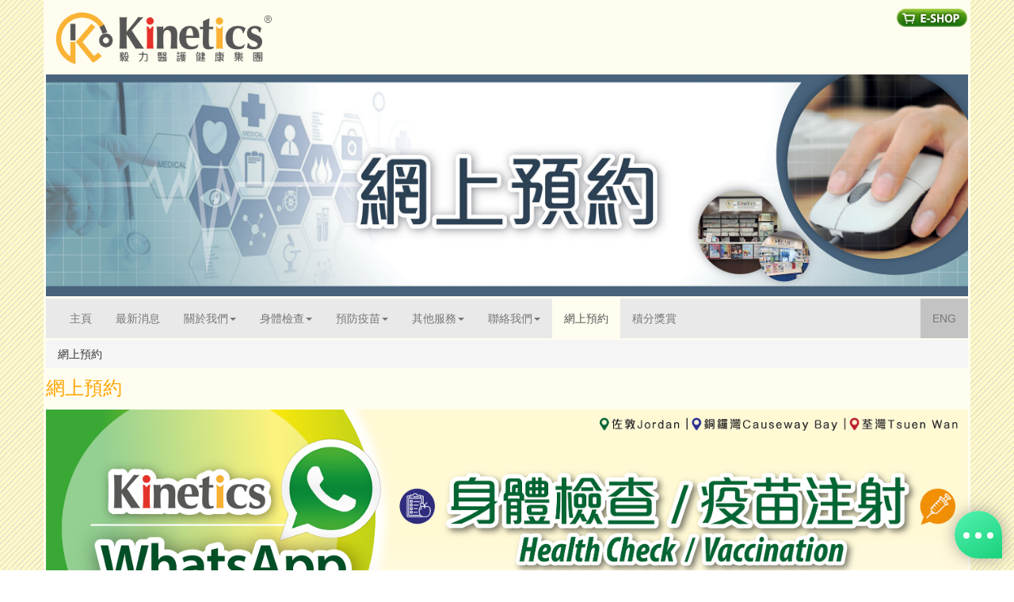

--- FILE ---
content_type: text/html
request_url: https://kinetics.hk/onlinebooking.html
body_size: 16379
content:
<!DOCTYPE html>
<html>
<link rel="SHORTCUT ICON" href="images/kinetics_icon.ico">
  <head>
    <meta charset="UTF-8">
	<meta http-equiv="X-UA-Compatible" content="IE=edge">
	<meta name="viewport" content="width=device-width, initial-scale=1">
	  
    <meta name="copyright" content="©Copyright 2018 毅力醫護健康集團 Kinetics Medical & Health Group">
    <meta name="description" content="毅力醫護健康集團始創於2001年，「認真、專注、關懷」為服務宗旨，提供多元化的醫療服務，曾榮獲「優質婚禮商戶」、「優秀嬰幼兒疫苗注射服務品牌」和「商界展關懷」等多個獎項，專業的服務質素獲得肯定。">
    <meta name="keywords" content="Kinetics, 毅力, 身體檢查, 兒童疫苗, 子宮頸癌疫苗, 預防疫苗, BB展, 網上預約 ">
	  
    <title>Kinetics：網上預約</title>
    <!-- Bootstrap -->
	<link href="css/bootstrap.css" rel="stylesheet">
	<link href="css/style.css" rel="stylesheet" type="text/css">
	
	<style type="text/css">
	body {
	background-image: url(images/bg-image.png);
}
    </style>
	  
	

	<!-- HTML5 shim and Respond.js for IE8 support of HTML5 elements and media queries -->
	<!-- WARNING: Respond.js doesn't work if you view the page via file:// -->
	<!--[if lt IE 9]>
		  <script src="https://oss.maxcdn.com/html5shiv/3.7.2/html5shiv.min.js"></script>
		  <script src="https://oss.maxcdn.com/respond/1.4.2/respond.min.js"></script>
		<![endif]-->
	  
<!-- Google Tag Manager -->
<script>(function(w,d,s,l,i){w[l]=w[l]||[];w[l].push({'gtm.start':
new Date().getTime(),event:'gtm.js'});var f=d.getElementsByTagName(s)[0],
j=d.createElement(s),dl=l!='dataLayer'?'&l='+l:'';j.async=true;j.src=
'https://www.googletagmanager.com/gtm.js?id='+i+dl;f.parentNode.insertBefore(j,f);
})(window,document,'script','dataLayer','GTM-WPQT5CW');</script>
<!-- End Google Tag Manager --> 
	  	  
  </head>
  <body>
	  
<!-- Google Tag Manager (noscript) -->
<noscript><iframe src="https://www.googletagmanager.com/ns.html?id=GTM-WPQT5CW"
height="0" width="0" style="display:none;visibility:hidden"></iframe></noscript>
<!-- End Google Tag Manager (noscript) -->
	  
<div class="container mainpage-advtable">
  <div class="row">
    <div class="col-md-3 col-sm-9 col-xs-9"><a href="https://www.kinetics.hk"><img src="images/kinetics_logo_w380.png" class="img-responsive header img-small-logo" alt="Placeholder image"></a></div>
	<div class="col-md-9 col-sm-3 col-xs-3 e-shop"><a href="https://www.kinetics-eshop.hk" target="_blank"><img src="images/e-shop-icon.png" class="img-responsive header e-shop" alt="E-SHOP"></a></div>
</div>
	<img src="images/banner/pagetop-online-01.jpg" class="img-responsive" alt="about us">
</div>
<div class="container navbar-main mainpage-advtable navbar-default2">
  <nav class="navbar navbar-default">
  
      <!-- Brand and toggle get grouped for better mobile display -->
      <div class="navbar-header">
        <button type="button" class="navbar-toggle collapsed" data-toggle="collapse" data-target="#defaultNavbar1" aria-expanded="false"><span class="sr-only">Toggle navigation</span><span class="icon-bar"></span><span class="icon-bar"></span><span class="icon-bar"></span></button>
       </div>
      <!-- Collect the nav links, forms, and other content for toggling -->
      <div class="collapse navbar-collapse navbar-default" id="defaultNavbar1">
        <ul class="nav navbar-nav">
          <li><a href="https://www.kinetics.hk">主頁<span class="sr-only">(current)</span></a></li>
          <li><a href="https://www.kinetics.hk/news.html" class="text-link">最新消息</a></li>
          <li class="dropdown"><a href="#" class="dropdown-toggle" data-toggle="dropdown" role="button" aria-haspopup="true" aria-expanded="false">關於我們<span class="caret"></span></a>
            <ul class="dropdown-menu">
              <li><a href="https://www.kinetics.hk/profile.html">公司簡介</a></li>
              <li><a href="https://www.kinetics.hk/award.html">獎項及榮譽</a></li>
			  <li><a href="https://www.kinetics.hk/clinic.html">中心環境</a></li>
			  <li><a href="https://www.kinetics.hk/address.html">聯絡我們</a></li>
            </ul>
          </li>
		  <li class="dropdown"><a href="#" class="dropdown-toggle" data-toggle="dropdown" role="button" aria-haspopup="true" aria-expanded="false">身體檢查<span class="caret"></span></a>
            <ul class="dropdown-menu">
              <li><a href="https://www.kinetics.hk/hc/annual/standard.html">週年身體檢查計劃</a></li>
              <li><a href="https://www.kinetics.hk/hc/female.html">女士身體檢查計劃</a></li>
              <li><a href="https://www.kinetics.hk/hc/male.html">男士身體檢查計劃</a></li>
              <li><a href="https://www.kinetics.hk/hc/annual/30plus.html">30+身體檢查計劃</a></li>
              <li><a href="https://www.kinetics.hk/hc/annual/50plus.html">50+身體檢查計劃</a></li>		
              <li><a href="https://www.kinetics.hk/hc/annual/elderly.html">長者身體檢查計劃</a></li>
              <li><a href="https://www.kinetics.hk/hc/annual/executive.html">行政人員身體檢查計劃</a></li>
              <li><a href="https://www.kinetics.hk/hc/pre_employ/clerical.html">入職前身體檢查計劃</a></li>
              <li><a href="https://www.kinetics.hk/hc/pre_employ/helper.html">家庭傭工身體檢查計劃</a></li>
              <li><a href="https://www.kinetics.hk/hc/pre_marital.html">婚前及懷孕前檢查</a></li>
				              <li><a href="https://www.kinetics.hk/vaccine/hpv/prevention.html">子宮頸癌篩檢</a></li>
              <li><a href="https://www.kinetics.hk/hc/cancer.html">癌症DNA篩檢</a></li>
              <li><a href="https://www.kinetics.hk/hc/dna.html">無創性胎兒DNA產前篩檢</a></li>
              <li><a href="https://www.kinetics.hk/hc/newborn/nb_met.html">初生嬰兒代謝篩檢</a></li>
              <li><a href="https://www.kinetics.hk/hc/bebegene.html">嬰幼兒基因篩檢</a></li>
              <li><a href="https://www.kinetics.hk/hc/other/diabetes.html">其他檢查</a></li>
              <li role="separator" class="divider"></li>
              <li><a href="https://www.kinetics.hk/hc_vaccine.html">身體檢查總覽</a></li>
              <li role="separator" class="divider"></li>
              <li><a href="https://www.kinetics.hk/hc/hctips.pdf" target="_blank">驗身小貼士</a></li>
            </ul>
          </li>
	      <li class="dropdown"><a href="#" class="dropdown-toggle" data-toggle="dropdown" role="button" aria-haspopup="true" aria-expanded="false">預防疫苗<span class="caret"></span></a>
            <ul class="dropdown-menu">
              <li><a href="https://www.kinetics.hk/vaccine/baby/plan.html">兒童疫苗計劃</a></li>
              <li><a href="https://www.kinetics.hk/vaccine/other/pertussis.html">白喉(減量)、破傷風 及 無細胞百日咳(減量)混合疫苗</a></li>
              <li><a href="https://www.kinetics.hk/vaccine/hepatitis/vaccine.html">甲乙型肝炎疫苗</a></li>
              <li><a href="https://www.kinetics.hk/vaccine/hpv/vaccine.html">子宮頸癌疫苗</a></li>
              <li><a href="https://www.kinetics.hk/vaccine/influenza.html">流行性感冒疫苗</a></li>
              <li><a href="https://www.kinetics.hk/vaccine/pneumo.html">肺炎球菌疫苗</a></li>
              <li><a href="https://www.kinetics.hk/vaccine/acwy.html">腦膜炎雙球菌疫苗 ACWY &amp; B</a></li>
              <li><a href="https://www.kinetics.hk/vaccine/baby/jap_encephalitis.html">日本腦炎疫苗</a></li>
              <li><a href="https://www.kinetics.hk/vaccine/zoster.html">帶狀皰疹(生蛇)疫苗</a></li>
              <li><a href="https://www.kinetics.hk/vaccine/rsv.html">呼吸道合胞病毒RSV疫苗</a></li>
			  <li><a href="https://www.kinetics.hk/vaccine/other/varicella.html">其他疫苗</a></li>
              <li role="separator" class="divider"></li>
              <li><a href="https://www.kinetics.hk/hc_vaccine.html">預防疫苗總覽</a></li>
              <li role="separator" class="divider"></li>
              <li><a href="https://www.kinetics.hk/vaccine/vaccinetips.pdf" target="_blank">疫苗注射小貼士</a></li>
            </ul>
          </li>
		  <li class="dropdown"><a href="#" class="dropdown-toggle" data-toggle="dropdown" role="button" aria-haspopup="true" aria-expanded="false">其他服務<span class="caret"></span></a>
            <ul class="dropdown-menu">
              <li><a href="https://www.kinetics.hk/other/outreach.html">外展服務</a></li>
              <li><a href="https://www.kinetics.hk/other/seminar.html">健康講座</a></li>
              <li><a href="https://www.kinetics.hk/other/travel.html">旅遊健康小貼士</a></li>
            </ul>
          </li>
		  <li class="dropdown"><a href="#" class="dropdown-toggle" data-toggle="dropdown" role="button" aria-haspopup="true" aria-expanded="false">聯絡我們<span class="caret"></span></a>
            <ul class="dropdown-menu">
              <li><a href="https://www.kinetics.hk/address.html">中心開放時間及地址</a></li>
              <li><a href="https://www.kinetics.hk/enquiry.html">查詢及意見反映</a></li>
            </ul>
          </li>
		  <li class="active"><a href="https://www.kinetics.hk/onlinebooking.html" class="text-link">網上預約</a></li>
		  <li><a href="https://www.kinetics.hk/loyalty.html" class="text-link">積分獎賞</a></li>
        </ul>
		  
<ul class="nav navbar-nav navbar-right">
	      <li class="active-lang"><a href="https://www.kinetics.hk/english/onlinebooking.html">ENG<span class="sr-only">(current)</span></a></li>
        </ul>
      <!-- /.navbar-collapse -->
    </div>
    <!-- /.container-fluid -->
  </nav>
	  </div>
<div class="container mainpage-advtable maintopbanner">
<ol class="breadcrumb path-location text-side-menu hidden-xs hidden-xss">
  <li class="breadcrumb-item">網上預約</li>
</ol>
<ol class="breadcrumb path-location text-side-menu hidden-lg hidden-md hidden-sm">
  <li class="breadcrumb-item">網上預約</li>
</ol>

<!-- Page Content -->
  <div class="container-fluid">
      <!-- Page Heading/Breadcrumbs -->
      <!-- Content Row -->
    <div class="row">
		  
		  
<!-- Content Column -->
		  
<div>
        <p class="text-orange text-17pt">網上預約</p>

			 <!-- whatsapp no. -->
			<div class="row"> 
				  <div class="col-md-12"> <a href="https://wa.me/85293368186" target="_blank"><img src="https://www.kinetics.hk/images/whatsapp-enquiry-booking-v4_whatsapp.png" class="img-responsive" alt=""></a> </div>	  
			</div>
			<!-- whatsapp no.end -->
		

			 <!-- e-shop -->
			<div class="row"> 
				  <div class="col-md-12"> <a href="https://www.kinetics-eshop.hk" target="_blank"><img src="https://www.kinetics.hk/images/whatsapp-enquiry-booking-v4_eshop.png" class="img-responsive" alt=""></a> </div>	  
			</div>
			 <!-- e-shop end -->
                
              </div>
            </div>

        </div>
    </div>
      <!-- /.row -->

<!-- /.container -->


<div class="container hidden-xss">
    <div class="col-md-8 col-sm-8 col-xs-12"><p class="m-0 text-center text-white text-buttomtext footer"><a href="https://www.kinetics.hk" class="text-buttomtext">主頁</a> | <a href="https://www.kinetics.hk/profile.html" class="text-buttomtext">關於我們</a> | <a href="https://www.kinetics.hk/hc_vaccine.html" class="text-buttomtext">身體檢查</a> | <a href="https://www.kinetics.hk/hc_vaccine.html" class="text-buttomtext">預防疫苗</a> | <a href="https://www.kinetics.hk/other/outreach.html" class="text-buttomtext">其他服務</a> |  <a href="https://www.kinetics.hk/privacypolicy.html" class="text-buttomtext">私隱政策</a> |  <a href="https://www.kinetics.hk/address.html" class="text-buttomtext">聯絡我們</a> |  <a href="https://www.kinetics.hk/sitemap.html" class="text-buttomtext">網頁指南</a> |  <a href="https://www.kinetics.hk/recruit.html" class="text-buttomtext">招聘</a></p>
	</div>
    <div class="col-md-2 col-sm-2 col-xs-6"><a href="https://www.facebook.com/kinetics.medical?ref=ts&amp;fref=ts" target="_blank"><img src="images/socialmedia-logo_fb.png" alt="Placeholder image" width="780" height="141" class="img-responsive footer img-right"></a></div>
    <div class="col-md-2 col-sm-2 col-xs-6"><a href="https://www.instagram.com/kineticsmedical" target="_blank"><img src="images/socialmedia-logo_ig.png" alt="Placeholder image" width="781" height="141" class="img-responsive footer img-right img-left"></a></div>
  </div>
<div class="container hidden-lg hidden-md hidden-sm hidden-xs">
    <div class="col-md-8 col-sm-8 col-xs-12"><p class="m-0 text-center text-white text-buttomtext footer"><a href="https://www.kinetics.hk" class="text-buttomtext">主頁</a> | <a href="https://www.kinetics.hk/profile.html" class="text-buttomtext">關於我們</a> | <a href="https://www.kinetics.hk/hc_vaccine.html" class="text-buttomtext">身體檢查</a> | <a href="https://www.kinetics.hk/hc_vaccine.html" class="text-buttomtext">預防疫苗</a> | <a href="https://www.kinetics.hk/other/outreach.html" class="text-buttomtext">其他服務</a> |  <a href="https://www.kinetics.hk/privacypolicy.html" class="text-buttomtext">私隱政策</a><br>
<a href="https://www.kinetics.hk/address.html" class="text-buttomtext">聯絡我們</a> |  <a href="https://www.kinetics.hk/sitemap.html" class="text-buttomtext">網頁指南</a> |  <a href="https://www.kinetics.hk/recruit.html" class="text-buttomtext">招聘</a></p>
	</div>
    <div class="col-md-2 col-sm-2 col-xs-6"><a href="https://www.facebook.com/kinetics.medical?ref=ts&amp;fref=ts" target="_blank"><img src="images/socialmedia-logo_fb.png" alt="Placeholder image" width="780" height="141" class="img-responsive footer img-right"></a></div>
    <div class="col-md-2 col-sm-2 col-xs-6"><a href="https://www.instagram.com/kineticsmedical" target="_blank"><img src="images/socialmedia-logo_ig.png" alt="Placeholder image" width="781" height="141" class="img-responsive footer img-right img-left"></a></div>
  </div>
</div>

<div class="container"><p class="m-0 text-center text-white text-copyright">Copyright &copy; 2018 毅力醫護健康集團 Kinetics Medical & Health Group 版權所有 不得轉載</p></div>
<!-- jQuery (necessary for Bootstrap's JavaScript plugins) --> 
	<script src="js/jquery-1.11.3.min.js"></script>

	<!-- Include all compiled plugins (below), or include individual files as needed --> 
	<script src="js/bootstrap.js"></script>

    <script>
  (function(i,s,o,g,r,a,m){i['GoogleAnalyticsObject']=r;i[r]=i[r]||function(){
  (i[r].q=i[r].q||[]).push(arguments)},i[r].l=1*new Date();a=s.createElement(o),
  m=s.getElementsByTagName(o)[0];a.async=1;a.src=g;m.parentNode.insertBefore(a,m)
  })(window,document,'script','//www.google-analytics.com/analytics.js','ga');
 
  ga('create', 'UA-42579312-1', 'kinetics.hk');
  ga('send', 'pageview');
 
</script>
	
	
<!-- Start of Omnichat code -->

<script>var a=document.createElement('a');a.setAttribute('href','javascript:;');a.setAttribute('id','easychat-floating-button');var img=document.createElement('img');img.src='https://chat-plugin.easychat.co/icon.svg';a.appendChild(img);var span=document.createElement('span');span.setAttribute('id', 'easychat-unread-badge');span.setAttribute('style','display: none');var d1=document.createElement('div');d1.setAttribute('id','easychat-close-btn');d1.setAttribute('class','easychat-close-btn-close');var d2=document.createElement('div');d2.setAttribute('id','easychat-chat-dialog');d2.setAttribute('class','easychat-chat-dialog-close');var ifrm=document.createElement('iframe');ifrm.setAttribute('id','easychat-chat-dialog-iframe');ifrm.setAttribute('src','https://client-chat.easychat.co/?appkey=eyJ0eXAiOiJKV1QiLCJhbGciOiJIUzI1NiJ9.eyJ0ZWFtTmFtZSI6IktpbmV0aWNzIn0.UOX8h5BUAQqCYnziRRuPryh8evgOAjG_7VZ2L3sNRNk&lang=en');ifrm.style.width='100%';ifrm.style.height='100%';ifrm.style.frameborder='0';ifrm.style.scrolling='on';d2.appendChild(ifrm);document.body.appendChild(a);document.body.appendChild(span);document.body.appendChild(d1);document.body.appendChild(d2);</script><script src='https://chat-plugin.easychat.co/easychat.js'></script>

<!-- End of Omnichat code -->
	  
  </body>
</html>

--- FILE ---
content_type: text/css
request_url: https://kinetics.hk/css/style.css
body_size: 3829
content:
@charset "UTF-8";
.header {
	margin-bottom: 0.5em;
	margin-right: 0px;
	margin-top: 0.5em;
	margin-left: 0.5em;
}
.navbar-default {
	border-style: none;
	-webkit-box-shadow: 0px 0px;
	box-shadow: 0px 0px;
	color: #FFFFFF;
	background-color: #E9E9E9;
	padding-bottom: 0px;
}
.navbar-default2 {
	border-style: none;
	color: #FFFFFF;
}
.navbar-default .navbar-nav > .active > a {
	background-color: #FFFDEF;
}
.news {
	margin-top: 1em;
	padding-bottom: 0px;
}
.banner {
	padding-top: 3px;
	padding-bottom: 3px;
	/* [disabled]border-color: #C5C5C5; */
	/* [disabled]border-style: solid; */
	/* [disabled]border-width: thick; */
}
.text-copyright {
	text-align: center;
	font-size: x-small;
	color: #686868;
}
.text-buttomtext {
	color: #000000;
	text-align: center;
	margin-top: 0.7rem;
}
.mainpage-advtable {
	background-color: #FFFDEF;
	top: auto;
	padding-top: 3px;
	padding-right: 3px;
	padding-left: 3px;
}
.footer {
	padding-top: 5px;
	font-size: 14px;
}
.maintopbanner {
	padding-bottom: 0.5em;
	padding-top: 2.5em;
}
.navbar-main {
	padding-bottom: 0px;
	margin-bottom: -46px;
}
.text-link {
	color: #FFFFFF;
}
.e-shop {
	float: right;
	width: 102px;
}
.active-lang {
	background-color: #C3C3C3;
}
.carousel-location {
	bottom: 0em;
}
.socialmedia-logo {
}
.img-right {
	float: right;
}
.container.mainpage-advtable.maintopbanner #carousel1 .carousel-indicators {
	margin-bottom: -10px;
}
.subsub-menu {
	background-color: #FFFCEE;
}

@media (max-width: 991px){
.text-buttomtext {
	font-size: 1.2rem;
}
.navbar.navbar-default #defaultNavbar1 .nav.navbar-nav {
	-webkit-box-shadow: 0px 0px;
	box-shadow: 0px 0px;
	text-decoration: none;
	vertical-align: text-bottom;
	text-indent: -13px;
	padding-left: 0px;
}
.container.mainpage-advtable.maintopbanner #carousel1 .carousel-indicators {
	padding-top: 0px;
	margin-bottom: -15px;
}
}

@media (max-width: 767px){
.text-buttomtext {
	font-size: medium;
}
.col-md-2.col-sm-2.col-xs-6 a .img-responsive.footer.img-right {
	width: 18vmax;
}
.img-left {
	float: left;
}
.container.mainpage-advtable.maintopbanner #carousel1 .carousel-indicators {
	padding-top: 0px;
	margin-bottom: -4px;
}
.h2-down {
	padding-left: 0px;
}
.h2-up {
}
}
.path-location {
	margin-top: -7px;
	margin-bottom: 8px;
}
.path-location-subsub {
	margin-top: -15px;
	margin-bottom: 8px;
}
.text-orange {
	color: #FFA300;
	font-size: x-large;
}
.text-blueblue {
    color: #001A8D;
    font-size: x-large;
}
.text-orange2 {
    color: #00076D;
    font-size: large;
}
.text-red {
    color: #FF0034;
    font-size: medium;
}
.text-p-subtitle {
	color: #752500;
	font-size: medium;
}
.text-leaflet {
	font-size: small;
	text-align: center;
}
.col-lg-3.mb-4 .list-group .list-group-item.active {
	background-color: #FCB040;
	border-color: #FCB040;
}

@media (max-width: 432px){
.text-side-menu {
	font-size: 12px;
	min-height: 0px;
	letter-spacing: 0em;
}
.text-leaflet-xs {
}
.text-buttomtext {
	font-size: small;
}
.text-small-size {
	font-size: xx-small;
}
.text-small-size2 {
	font-size: small;
}
.row .col-lg-6 .text-red.address {
	font-size: large;
}
.row .col-lg-6 .text-orange.address {
	font-size: large;
}
.col-lg-6 .address.text-blue strong {
	font-size: large;
}
.text-17pt {
	font-size: 17pt;
}
}
.h2-up {
	padding-top: 0px;
	padding-bottom: 3px;
	margin-top: -1px;
}
.dropdown-css {
	padding-top: 9px;
	float: right;
	padding-right: 11px;
}
.youtube-size {
	max-width: 259px;
}
.address {
	font-size: x-large;
}
.text-blue {
	color: #4532C8;
}
.text-tnc {
	font-size: x-small;
}
.text-red-star {
	color: #FF0004;
}
.text-menu {
	font-size: small;
}
.text-18pt {
	font-size: 17pt;
}
.img-small-logo {
    width: 300px;
    font-size: 14px;
}
.subpage-size {
	margin-bottom: -20px;
	margin-top: -36px;
}
.text-write {
	color: #FFFFFF;
}
.table-size70 {
	width: 70%;
}
.text-20pt {
	font-size: 31px;
}


--- FILE ---
content_type: text/plain
request_url: https://www.google-analytics.com/j/collect?v=1&_v=j102&a=898618730&t=pageview&_s=1&dl=https%3A%2F%2Fkinetics.hk%2Fonlinebooking.html&ul=en-us%40posix&dt=Kinetics%EF%BC%9A%E7%B6%B2%E4%B8%8A%E9%A0%90%E7%B4%84&sr=1280x720&vp=1280x720&_u=IADAAAABAAAAACAAI~&jid=1458406614&gjid=145068759&cid=140025375.1768504277&tid=UA-42579312-1&_gid=209596000.1768504277&_r=1&_slc=1&z=1516230097
body_size: -561
content:
2,cG-59CBHBWC1S